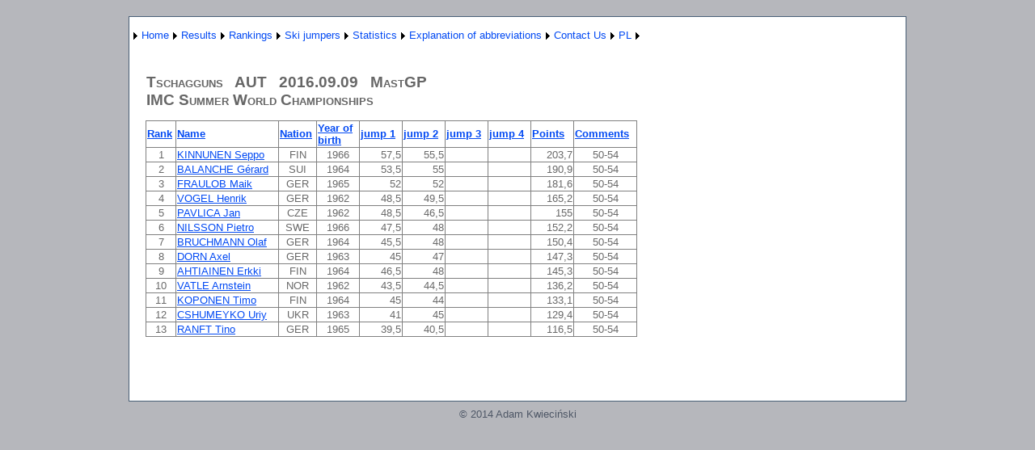

--- FILE ---
content_type: text/html; charset=utf-8
request_url: http://wyniki-skoki.hostingasp.pl/KonkursEN.aspx?season=2017&id=3173&rodzaj=M
body_size: 36518
content:


<?xml version="1.0" encoding="ISO-8859-1" ?>
<!DOCTYPE html PUBLIC "-//W3C//DTD XHTML 1.0 Strict//EN" "http://www.w3.org/TR/xhtml1/DTD/xhtml1-strict.dtd">
<html xmlns="http://www.w3.org/1999/xhtml" xml:lang="en">
<head><title>
	Results of race/qualification
</title><link href="Styles/Site.css" rel="stylesheet" type="text/css" />
<style type="text/css">
	.ctl00_NavigationMenu_0 { background-color:white;visibility:hidden;display:none;position:absolute;left:0px;top:0px; }
	.ctl00_NavigationMenu_1 { text-decoration:none; }
	.ctl00_NavigationMenu_2 {  }

</style></head>
<body>
    <form name="aspnetForm" method="post" action="KonkursEN.aspx?season=2017&amp;id=3173&amp;rodzaj=M" id="aspnetForm">
<div>
<input type="hidden" name="__EVENTTARGET" id="__EVENTTARGET" value="" />
<input type="hidden" name="__EVENTARGUMENT" id="__EVENTARGUMENT" value="" />
<input type="hidden" name="__VIEWSTATE" id="__VIEWSTATE" value="/[base64]/[base64]/[base64]" />
</div>

<script type="text/javascript">
//<![CDATA[
var theForm = document.forms['aspnetForm'];
if (!theForm) {
    theForm = document.aspnetForm;
}
function __doPostBack(eventTarget, eventArgument) {
    if (!theForm.onsubmit || (theForm.onsubmit() != false)) {
        theForm.__EVENTTARGET.value = eventTarget;
        theForm.__EVENTARGUMENT.value = eventArgument;
        theForm.submit();
    }
}
//]]>
</script>


<script src="/WebResource.axd?d=x9s2OY9hPlwnaB_xpaZUQHp7skC_bILXsh_7UQ8fn0pk3Ssn_xr9p2HrF8BKz_mZLPyzzeZ4ifILrsXtMTUQO1gRGYw1&amp;t=638314217260000000" type="text/javascript"></script>


<script src="/WebResource.axd?d=e8r96uv3Piozsz02U_qtmkPu59OFwsiFsK-G2TXGae5QJj8H6VBctZHI5l-s2qcsQkYbW_BxEX1R8NkGFcuQGWTf15Y1&amp;t=638314217260000000" type="text/javascript"></script>
<div>

	<input type="hidden" name="__VIEWSTATEGENERATOR" id="__VIEWSTATEGENERATOR" value="691805FD" />
	<input type="hidden" name="__EVENTVALIDATION" id="__EVENTVALIDATION" value="/wEWFQK6kb7fCgLk7M7lDQKAsPjfCgKe+vr7DALCk9/FCwLehviBBwLxzur7CgKQg+SLAQKv2JmDBgLSrJbICgKa+fmUDwKMjO3VBAKO/tmkDAKeyrjEAQLRv8W/AgLst8afBgLst7qcBgLst76cBgLst9KfBgLt4PalBgKUsJPrD65JXENIg3xvRYiltB0sFn1ijFT1" />
</div>
    <div class="page">
        <div class="header">
            <div class="title">
                <h1>
                </h1>
            </div>
            <div class="clear hideSkiplink">
                
                <a href="#ctl00_NavigationMenu_SkipLink"><img alt="Skip Navigation Links" src="/WebResource.axd?d=nMvOg723XyTfwJxrDy01PBE7_Wn8bjtydg-7-t6BLFyT1-mwrZPh05dG2yzTKnkFiX_TYbve7KWJu8AZgyeX_hKx71I1&amp;t=638314217260000000" width="0" height="0" style="border-width:0px;" /></a><table id="ctl00_NavigationMenu" class="menu ctl00_NavigationMenu_2" cellpadding="0" cellspacing="0" border="0">
	<tr>
		<td onmouseover="Menu_HoverStatic(this)" onmouseout="Menu_Unhover(this)" onkeyup="Menu_Key(event)" id="ctl00_NavigationMenun0"><table cellpadding="0" cellspacing="0" border="0" width="100%">
			<tr>
				<td style="white-space:nowrap;"><a class="ctl00_NavigationMenu_1" href="javascript:__doPostBack('ctl00$NavigationMenu','')"></a></td><td style="width:0;"><img src="/WebResource.axd?d=Oar2JExYqDlrGxzAIKf_D5IBGeuuG88qa426JnhNVD87tRn40Kb_RJneenc8-UjkiavzGG4aOSVHCk2sXtb_nEEzrbE1&amp;t=638314217260000000" alt="Expand " style="border-style:none;vertical-align:middle;" /></td>
			</tr>
		</table></td><td onmouseover="Menu_HoverStatic(this)" onmouseout="Menu_Unhover(this)" onkeyup="Menu_Key(event)" id="ctl00_NavigationMenun1"><table cellpadding="0" cellspacing="0" border="0" width="100%">
			<tr>
				<td style="white-space:nowrap;"><a class="ctl00_NavigationMenu_1" href="AboutEN.aspx">Home</a></td><td style="width:0;"><img src="/WebResource.axd?d=Oar2JExYqDlrGxzAIKf_D5IBGeuuG88qa426JnhNVD87tRn40Kb_RJneenc8-UjkiavzGG4aOSVHCk2sXtb_nEEzrbE1&amp;t=638314217260000000" alt="Expand Home" style="border-style:none;vertical-align:middle;" /></td>
			</tr>
		</table></td><td onmouseover="Menu_HoverStatic(this)" onmouseout="Menu_Unhover(this)" onkeyup="Menu_Key(event)" id="ctl00_NavigationMenun2"><table cellpadding="0" cellspacing="0" border="0" width="100%">
			<tr>
				<td style="white-space:nowrap;"><a class="ctl00_NavigationMenu_1" href="javascript:__doPostBack('ctl00$NavigationMenu','Results')">Results</a></td><td style="width:0;"><img src="/WebResource.axd?d=Oar2JExYqDlrGxzAIKf_D5IBGeuuG88qa426JnhNVD87tRn40Kb_RJneenc8-UjkiavzGG4aOSVHCk2sXtb_nEEzrbE1&amp;t=638314217260000000" alt="Expand Results" style="border-style:none;vertical-align:middle;" /></td>
			</tr>
		</table></td><td onmouseover="Menu_HoverStatic(this)" onmouseout="Menu_Unhover(this)" onkeyup="Menu_Key(event)" id="ctl00_NavigationMenun3"><table cellpadding="0" cellspacing="0" border="0" width="100%">
			<tr>
				<td style="white-space:nowrap;"><a class="ctl00_NavigationMenu_1" href="javascript:__doPostBack('ctl00$NavigationMenu','Rankings')">Rankings</a></td><td style="width:0;"><img src="/WebResource.axd?d=Oar2JExYqDlrGxzAIKf_D5IBGeuuG88qa426JnhNVD87tRn40Kb_RJneenc8-UjkiavzGG4aOSVHCk2sXtb_nEEzrbE1&amp;t=638314217260000000" alt="Expand Rankings" style="border-style:none;vertical-align:middle;" /></td>
			</tr>
		</table></td><td onmouseover="Menu_HoverStatic(this)" onmouseout="Menu_Unhover(this)" onkeyup="Menu_Key(event)" id="ctl00_NavigationMenun4"><table cellpadding="0" cellspacing="0" border="0" width="100%">
			<tr>
				<td style="white-space:nowrap;"><a class="ctl00_NavigationMenu_1" href="javascript:__doPostBack('ctl00$NavigationMenu','Ski jumpers')">Ski jumpers</a></td><td style="width:0;"><img src="/WebResource.axd?d=Oar2JExYqDlrGxzAIKf_D5IBGeuuG88qa426JnhNVD87tRn40Kb_RJneenc8-UjkiavzGG4aOSVHCk2sXtb_nEEzrbE1&amp;t=638314217260000000" alt="Expand Ski jumpers" style="border-style:none;vertical-align:middle;" /></td>
			</tr>
		</table></td><td onmouseover="Menu_HoverStatic(this)" onmouseout="Menu_Unhover(this)" onkeyup="Menu_Key(event)" id="ctl00_NavigationMenun5"><table cellpadding="0" cellspacing="0" border="0" width="100%">
			<tr>
				<td style="white-space:nowrap;"><a class="ctl00_NavigationMenu_1" href="javascript:__doPostBack('ctl00$NavigationMenu','Statistics')">Statistics</a></td><td style="width:0;"><img src="/WebResource.axd?d=Oar2JExYqDlrGxzAIKf_D5IBGeuuG88qa426JnhNVD87tRn40Kb_RJneenc8-UjkiavzGG4aOSVHCk2sXtb_nEEzrbE1&amp;t=638314217260000000" alt="Expand Statistics" style="border-style:none;vertical-align:middle;" /></td>
			</tr>
		</table></td><td onmouseover="Menu_HoverStatic(this)" onmouseout="Menu_Unhover(this)" onkeyup="Menu_Key(event)" id="ctl00_NavigationMenun6"><table cellpadding="0" cellspacing="0" border="0" width="100%">
			<tr>
				<td style="white-space:nowrap;"><a class="ctl00_NavigationMenu_1" href="javascript:__doPostBack('ctl00$NavigationMenu','Explanation of abbreviations')">Explanation of abbreviations</a></td><td style="width:0;"><img src="/WebResource.axd?d=Oar2JExYqDlrGxzAIKf_D5IBGeuuG88qa426JnhNVD87tRn40Kb_RJneenc8-UjkiavzGG4aOSVHCk2sXtb_nEEzrbE1&amp;t=638314217260000000" alt="Expand Explanation of abbreviations" style="border-style:none;vertical-align:middle;" /></td>
			</tr>
		</table></td><td onmouseover="Menu_HoverStatic(this)" onmouseout="Menu_Unhover(this)" onkeyup="Menu_Key(event)" id="ctl00_NavigationMenun7"><table cellpadding="0" cellspacing="0" border="0" width="100%">
			<tr>
				<td style="white-space:nowrap;"><a class="ctl00_NavigationMenu_1" href="KontaktEN.aspx">Contact Us</a></td><td style="width:0;"><img src="/WebResource.axd?d=Oar2JExYqDlrGxzAIKf_D5IBGeuuG88qa426JnhNVD87tRn40Kb_RJneenc8-UjkiavzGG4aOSVHCk2sXtb_nEEzrbE1&amp;t=638314217260000000" alt="Expand Contact Us" style="border-style:none;vertical-align:middle;" /></td>
			</tr>
		</table></td><td onmouseover="Menu_HoverStatic(this)" onmouseout="Menu_Unhover(this)" onkeyup="Menu_Key(event)" id="ctl00_NavigationMenun8"><table cellpadding="0" cellspacing="0" border="0" width="100%">
			<tr>
				<td style="white-space:nowrap;"><a class="ctl00_NavigationMenu_1" href="About.aspx">PL</a></td><td style="width:0;"><img src="/WebResource.axd?d=Oar2JExYqDlrGxzAIKf_D5IBGeuuG88qa426JnhNVD87tRn40Kb_RJneenc8-UjkiavzGG4aOSVHCk2sXtb_nEEzrbE1&amp;t=638314217260000000" alt="Expand PL" style="border-style:none;vertical-align:middle;" /></td>
			</tr>
		</table></td>
	</tr>
</table><div id="ctl00_NavigationMenun0Items" class="ctl00_NavigationMenu_0">
	<table border="0" cellpadding="0" cellspacing="0">
		<tr onmouseover="Menu_HoverDynamic(this)" onmouseout="Menu_Unhover(this)" onkeyup="Menu_Key(event)" id="ctl00_NavigationMenun9">
			<td><table cellpadding="0" cellspacing="0" border="0" width="100%">
				<tr>
					<td style="white-space:nowrap;width:100%;"><a class="ctl00_NavigationMenu_1" href="javascript:__doPostBack('ctl00$NavigationMenu','\\')"></a></td>
				</tr>
			</table></td>
		</tr>
	</table><div class="ctl00_NavigationMenu_0" id="ctl00_NavigationMenun0ItemsUp" onmouseover="PopOut_Up(this)" onmouseout="PopOut_Stop(this)" style="text-align:center;">
		<img src="/WebResource.axd?d=dp6pgsCPgEs0w3SBHh72oThqxXMAOXyDSbEne5VVEiz0Q4Iz6UqbZ3U4FuL8bDW-cNs_y1OzyUS7VW8VVZ6-zzGmeRk1&amp;t=638314217260000000" alt="Scroll up" />
	</div><div class="ctl00_NavigationMenu_0" id="ctl00_NavigationMenun0ItemsDn" onmouseover="PopOut_Down(this)" onmouseout="PopOut_Stop(this)" style="text-align:center;">
		<img src="/WebResource.axd?d=9pLFf08gjZi28bA774iJ44Wapt46a4RmFP9aIcaL9CoV0GN8BeyZOGqqn39j6afeXI0AZpqEzR262Si3HOcTZ4URQi41&amp;t=638314217260000000" alt="Scroll down" />
	</div>
</div><div id="ctl00_NavigationMenun1Items" class="ctl00_NavigationMenu_0">
	<table border="0" cellpadding="0" cellspacing="0">
		<tr onmouseover="Menu_HoverDynamic(this)" onmouseout="Menu_Unhover(this)" onkeyup="Menu_Key(event)" id="ctl00_NavigationMenun10">
			<td><table cellpadding="0" cellspacing="0" border="0" width="100%">
				<tr>
					<td style="white-space:nowrap;width:100%;"><a class="ctl00_NavigationMenu_1" href="javascript:__doPostBack('ctl00$NavigationMenu','Home\\')"></a></td>
				</tr>
			</table></td>
		</tr>
	</table><div class="ctl00_NavigationMenu_0" id="ctl00_NavigationMenun1ItemsUp" onmouseover="PopOut_Up(this)" onmouseout="PopOut_Stop(this)" style="text-align:center;">
		<img src="/WebResource.axd?d=dp6pgsCPgEs0w3SBHh72oThqxXMAOXyDSbEne5VVEiz0Q4Iz6UqbZ3U4FuL8bDW-cNs_y1OzyUS7VW8VVZ6-zzGmeRk1&amp;t=638314217260000000" alt="Scroll up" />
	</div><div class="ctl00_NavigationMenu_0" id="ctl00_NavigationMenun1ItemsDn" onmouseover="PopOut_Down(this)" onmouseout="PopOut_Stop(this)" style="text-align:center;">
		<img src="/WebResource.axd?d=9pLFf08gjZi28bA774iJ44Wapt46a4RmFP9aIcaL9CoV0GN8BeyZOGqqn39j6afeXI0AZpqEzR262Si3HOcTZ4URQi41&amp;t=638314217260000000" alt="Scroll down" />
	</div>
</div><div id="ctl00_NavigationMenun2Items" class="ctl00_NavigationMenu_0">
	<table border="0" cellpadding="0" cellspacing="0">
		<tr onmouseover="Menu_HoverDynamic(this)" onmouseout="Menu_Unhover(this)" onkeyup="Menu_Key(event)" id="ctl00_NavigationMenun11">
			<td><table cellpadding="0" cellspacing="0" border="0" width="100%">
				<tr>
					<td style="white-space:nowrap;width:100%;"><a class="ctl00_NavigationMenu_1" href="WyborZawodowEN.aspx">International competition</a></td>
				</tr>
			</table></td>
		</tr><tr onmouseover="Menu_HoverDynamic(this)" onmouseout="Menu_Unhover(this)" onkeyup="Menu_Key(event)" id="ctl00_NavigationMenun12">
			<td><table cellpadding="0" cellspacing="0" border="0" width="100%">
				<tr>
					<td style="white-space:nowrap;width:100%;"><a class="ctl00_NavigationMenu_1" href="WyborZawodowKrajoweEN.aspx">Polish competition</a></td>
				</tr>
			</table></td>
		</tr><tr onmouseover="Menu_HoverDynamic(this)" onmouseout="Menu_Unhover(this)" onkeyup="Menu_Key(event)" id="ctl00_NavigationMenun13">
			<td><table cellpadding="0" cellspacing="0" border="0" width="100%">
				<tr>
					<td style="white-space:nowrap;width:100%;"><a class="ctl00_NavigationMenu_1" href="WyborZawodowKobietyEN.aspx">Womens competition</a></td>
				</tr>
			</table></td>
		</tr>
	</table><div class="ctl00_NavigationMenu_0" id="ctl00_NavigationMenun2ItemsUp" onmouseover="PopOut_Up(this)" onmouseout="PopOut_Stop(this)" style="text-align:center;">
		<img src="/WebResource.axd?d=dp6pgsCPgEs0w3SBHh72oThqxXMAOXyDSbEne5VVEiz0Q4Iz6UqbZ3U4FuL8bDW-cNs_y1OzyUS7VW8VVZ6-zzGmeRk1&amp;t=638314217260000000" alt="Scroll up" />
	</div><div class="ctl00_NavigationMenu_0" id="ctl00_NavigationMenun2ItemsDn" onmouseover="PopOut_Down(this)" onmouseout="PopOut_Stop(this)" style="text-align:center;">
		<img src="/WebResource.axd?d=9pLFf08gjZi28bA774iJ44Wapt46a4RmFP9aIcaL9CoV0GN8BeyZOGqqn39j6afeXI0AZpqEzR262Si3HOcTZ4URQi41&amp;t=638314217260000000" alt="Scroll down" />
	</div>
</div><div id="ctl00_NavigationMenun3Items" class="ctl00_NavigationMenu_0">
	<table border="0" cellpadding="0" cellspacing="0">
		<tr onmouseover="Menu_HoverDynamic(this)" onmouseout="Menu_Unhover(this)" onkeyup="Menu_Key(event)" id="ctl00_NavigationMenun14">
			<td><table cellpadding="0" cellspacing="0" border="0" width="100%">
				<tr>
					<td style="white-space:nowrap;width:100%;"><a class="ctl00_NavigationMenu_1" href="KlasyfikacjeEN.aspx">Men's Rankings</a></td>
				</tr>
			</table></td>
		</tr><tr onmouseover="Menu_HoverDynamic(this)" onmouseout="Menu_Unhover(this)" onkeyup="Menu_Key(event)" id="ctl00_NavigationMenun15">
			<td><table cellpadding="0" cellspacing="0" border="0" width="100%">
				<tr>
					<td style="white-space:nowrap;width:100%;"><a class="ctl00_NavigationMenu_1" href="KlasyfikacjeKobietyEN.aspx">Women's Rankings</a></td>
				</tr>
			</table></td>
		</tr><tr onmouseover="Menu_HoverDynamic(this)" onmouseout="Menu_Unhover(this)" onkeyup="Menu_Key(event)" id="ctl00_NavigationMenun16">
			<td><table cellpadding="0" cellspacing="0" border="0" width="100%">
				<tr>
					<td style="white-space:nowrap;width:100%;"><a class="ctl00_NavigationMenu_1" href="KlasyfikacjeKrajoweEN.aspx">Polish Rankings</a></td>
				</tr>
			</table></td>
		</tr>
	</table><div class="ctl00_NavigationMenu_0" id="ctl00_NavigationMenun3ItemsUp" onmouseover="PopOut_Up(this)" onmouseout="PopOut_Stop(this)" style="text-align:center;">
		<img src="/WebResource.axd?d=dp6pgsCPgEs0w3SBHh72oThqxXMAOXyDSbEne5VVEiz0Q4Iz6UqbZ3U4FuL8bDW-cNs_y1OzyUS7VW8VVZ6-zzGmeRk1&amp;t=638314217260000000" alt="Scroll up" />
	</div><div class="ctl00_NavigationMenu_0" id="ctl00_NavigationMenun3ItemsDn" onmouseover="PopOut_Down(this)" onmouseout="PopOut_Stop(this)" style="text-align:center;">
		<img src="/WebResource.axd?d=9pLFf08gjZi28bA774iJ44Wapt46a4RmFP9aIcaL9CoV0GN8BeyZOGqqn39j6afeXI0AZpqEzR262Si3HOcTZ4URQi41&amp;t=638314217260000000" alt="Scroll down" />
	</div>
</div><div id="ctl00_NavigationMenun4Items" class="ctl00_NavigationMenu_0">
	<table border="0" cellpadding="0" cellspacing="0">
		<tr onmouseover="Menu_HoverDynamic(this)" onmouseout="Menu_Unhover(this)" onkeyup="Menu_Key(event)" id="ctl00_NavigationMenun17">
			<td><table cellpadding="0" cellspacing="0" border="0" width="100%">
				<tr>
					<td style="white-space:nowrap;width:100%;"><a class="ctl00_NavigationMenu_1" href="ZawodnicyEN.aspx">Ski jumpers - international competitions</a></td>
				</tr>
			</table></td>
		</tr><tr onmouseover="Menu_HoverDynamic(this)" onmouseout="Menu_Unhover(this)" onkeyup="Menu_Key(event)" id="ctl00_NavigationMenun18">
			<td><table cellpadding="0" cellspacing="0" border="0" width="100%">
				<tr>
					<td style="white-space:nowrap;width:100%;"><a class="ctl00_NavigationMenu_1" href="ZawodnicyKrajoweEN.aspx">Ski jumpers - Polish competitions</a></td>
				</tr>
			</table></td>
		</tr>
	</table><div class="ctl00_NavigationMenu_0" id="ctl00_NavigationMenun4ItemsUp" onmouseover="PopOut_Up(this)" onmouseout="PopOut_Stop(this)" style="text-align:center;">
		<img src="/WebResource.axd?d=dp6pgsCPgEs0w3SBHh72oThqxXMAOXyDSbEne5VVEiz0Q4Iz6UqbZ3U4FuL8bDW-cNs_y1OzyUS7VW8VVZ6-zzGmeRk1&amp;t=638314217260000000" alt="Scroll up" />
	</div><div class="ctl00_NavigationMenu_0" id="ctl00_NavigationMenun4ItemsDn" onmouseover="PopOut_Down(this)" onmouseout="PopOut_Stop(this)" style="text-align:center;">
		<img src="/WebResource.axd?d=9pLFf08gjZi28bA774iJ44Wapt46a4RmFP9aIcaL9CoV0GN8BeyZOGqqn39j6afeXI0AZpqEzR262Si3HOcTZ4URQi41&amp;t=638314217260000000" alt="Scroll down" />
	</div>
</div><div id="ctl00_NavigationMenun5Items" class="ctl00_NavigationMenu_0">
	<table border="0" cellpadding="0" cellspacing="0">
		<tr onmouseover="Menu_HoverDynamic(this)" onmouseout="Menu_Unhover(this)" onkeyup="Menu_Key(event)" id="ctl00_NavigationMenun19">
			<td><table cellpadding="0" cellspacing="0" border="0" width="100%">
				<tr>
					<td style="white-space:nowrap;width:100%;"><a class="ctl00_NavigationMenu_1" href="PodiumEN.aspx">Competitions podium</a></td>
				</tr>
			</table></td>
		</tr><tr onmouseover="Menu_HoverDynamic(this)" onmouseout="Menu_Unhover(this)" onkeyup="Menu_Key(event)" id="ctl00_NavigationMenun20">
			<td><table cellpadding="0" cellspacing="0" border="0" width="100%">
				<tr>
					<td style="white-space:nowrap;width:100%;"><a class="ctl00_NavigationMenu_1" href="KlasPSosiem.aspx">World Cup 1980-93</a></td>
				</tr>
			</table></td>
		</tr><tr onmouseover="Menu_HoverDynamic(this)" onmouseout="Menu_Unhover(this)" onkeyup="Menu_Key(event)" id="ctl00_NavigationMenun21">
			<td><table cellpadding="0" cellspacing="0" border="0" width="100%">
				<tr>
					<td style="white-space:nowrap;width:100%;"><a class="ctl00_NavigationMenu_1" href="KlasP9.aspx">World Cup 1994 -</a></td>
				</tr>
			</table></td>
		</tr>
	</table><div class="ctl00_NavigationMenu_0" id="ctl00_NavigationMenun5ItemsUp" onmouseover="PopOut_Up(this)" onmouseout="PopOut_Stop(this)" style="text-align:center;">
		<img src="/WebResource.axd?d=dp6pgsCPgEs0w3SBHh72oThqxXMAOXyDSbEne5VVEiz0Q4Iz6UqbZ3U4FuL8bDW-cNs_y1OzyUS7VW8VVZ6-zzGmeRk1&amp;t=638314217260000000" alt="Scroll up" />
	</div><div class="ctl00_NavigationMenu_0" id="ctl00_NavigationMenun5ItemsDn" onmouseover="PopOut_Down(this)" onmouseout="PopOut_Stop(this)" style="text-align:center;">
		<img src="/WebResource.axd?d=9pLFf08gjZi28bA774iJ44Wapt46a4RmFP9aIcaL9CoV0GN8BeyZOGqqn39j6afeXI0AZpqEzR262Si3HOcTZ4URQi41&amp;t=638314217260000000" alt="Scroll down" />
	</div>
</div><div id="ctl00_NavigationMenun6Items" class="ctl00_NavigationMenu_0">
	<table border="0" cellpadding="0" cellspacing="0">
		<tr onmouseover="Menu_HoverDynamic(this)" onmouseout="Menu_Unhover(this)" onkeyup="Menu_Key(event)" id="ctl00_NavigationMenun22">
			<td><table cellpadding="0" cellspacing="0" border="0" width="100%">
				<tr>
					<td style="white-space:nowrap;width:100%;"><a class="ctl00_NavigationMenu_1" href="LegendaKobietyEN.aspx">Womens competition</a></td>
				</tr>
			</table></td>
		</tr><tr onmouseover="Menu_HoverDynamic(this)" onmouseout="Menu_Unhover(this)" onkeyup="Menu_Key(event)" id="ctl00_NavigationMenun23">
			<td><table cellpadding="0" cellspacing="0" border="0" width="100%">
				<tr>
					<td style="white-space:nowrap;width:100%;"><a class="ctl00_NavigationMenu_1" href="LegendaEN.aspx">International competition</a></td>
				</tr>
			</table></td>
		</tr><tr onmouseover="Menu_HoverDynamic(this)" onmouseout="Menu_Unhover(this)" onkeyup="Menu_Key(event)" id="ctl00_NavigationMenun24">
			<td><table cellpadding="0" cellspacing="0" border="0" width="100%">
				<tr>
					<td style="white-space:nowrap;width:100%;"><a class="ctl00_NavigationMenu_1" href="LegendaKrajoweEN.aspx">Polish competition</a></td>
				</tr>
			</table></td>
		</tr>
	</table><div class="ctl00_NavigationMenu_0" id="ctl00_NavigationMenun6ItemsUp" onmouseover="PopOut_Up(this)" onmouseout="PopOut_Stop(this)" style="text-align:center;">
		<img src="/WebResource.axd?d=dp6pgsCPgEs0w3SBHh72oThqxXMAOXyDSbEne5VVEiz0Q4Iz6UqbZ3U4FuL8bDW-cNs_y1OzyUS7VW8VVZ6-zzGmeRk1&amp;t=638314217260000000" alt="Scroll up" />
	</div><div class="ctl00_NavigationMenu_0" id="ctl00_NavigationMenun6ItemsDn" onmouseover="PopOut_Down(this)" onmouseout="PopOut_Stop(this)" style="text-align:center;">
		<img src="/WebResource.axd?d=9pLFf08gjZi28bA774iJ44Wapt46a4RmFP9aIcaL9CoV0GN8BeyZOGqqn39j6afeXI0AZpqEzR262Si3HOcTZ4URQi41&amp;t=638314217260000000" alt="Scroll down" />
	</div>
</div><div id="ctl00_NavigationMenun7Items" class="ctl00_NavigationMenu_0">
	<table border="0" cellpadding="0" cellspacing="0">
		<tr onmouseover="Menu_HoverDynamic(this)" onmouseout="Menu_Unhover(this)" onkeyup="Menu_Key(event)" id="ctl00_NavigationMenun25">
			<td><table cellpadding="0" cellspacing="0" border="0" width="100%">
				<tr>
					<td style="white-space:nowrap;width:100%;"><a class="ctl00_NavigationMenu_1" href="javascript:__doPostBack('ctl00$NavigationMenu','Contact Us\\')"></a></td>
				</tr>
			</table></td>
		</tr>
	</table><div class="ctl00_NavigationMenu_0" id="ctl00_NavigationMenun7ItemsUp" onmouseover="PopOut_Up(this)" onmouseout="PopOut_Stop(this)" style="text-align:center;">
		<img src="/WebResource.axd?d=dp6pgsCPgEs0w3SBHh72oThqxXMAOXyDSbEne5VVEiz0Q4Iz6UqbZ3U4FuL8bDW-cNs_y1OzyUS7VW8VVZ6-zzGmeRk1&amp;t=638314217260000000" alt="Scroll up" />
	</div><div class="ctl00_NavigationMenu_0" id="ctl00_NavigationMenun7ItemsDn" onmouseover="PopOut_Down(this)" onmouseout="PopOut_Stop(this)" style="text-align:center;">
		<img src="/WebResource.axd?d=9pLFf08gjZi28bA774iJ44Wapt46a4RmFP9aIcaL9CoV0GN8BeyZOGqqn39j6afeXI0AZpqEzR262Si3HOcTZ4URQi41&amp;t=638314217260000000" alt="Scroll down" />
	</div>
</div><div id="ctl00_NavigationMenun8Items" class="ctl00_NavigationMenu_0">
	<table border="0" cellpadding="0" cellspacing="0">
		<tr onmouseover="Menu_HoverDynamic(this)" onmouseout="Menu_Unhover(this)" onkeyup="Menu_Key(event)" id="ctl00_NavigationMenun26">
			<td><table cellpadding="0" cellspacing="0" border="0" width="100%">
				<tr>
					<td style="white-space:nowrap;width:100%;"><a class="ctl00_NavigationMenu_1" href="javascript:__doPostBack('ctl00$NavigationMenu','PL\\')"></a></td>
				</tr>
			</table></td>
		</tr>
	</table><div class="ctl00_NavigationMenu_0" id="ctl00_NavigationMenun8ItemsUp" onmouseover="PopOut_Up(this)" onmouseout="PopOut_Stop(this)" style="text-align:center;">
		<img src="/WebResource.axd?d=dp6pgsCPgEs0w3SBHh72oThqxXMAOXyDSbEne5VVEiz0Q4Iz6UqbZ3U4FuL8bDW-cNs_y1OzyUS7VW8VVZ6-zzGmeRk1&amp;t=638314217260000000" alt="Scroll up" />
	</div><div class="ctl00_NavigationMenu_0" id="ctl00_NavigationMenun8ItemsDn" onmouseover="PopOut_Down(this)" onmouseout="PopOut_Stop(this)" style="text-align:center;">
		<img src="/WebResource.axd?d=9pLFf08gjZi28bA774iJ44Wapt46a4RmFP9aIcaL9CoV0GN8BeyZOGqqn39j6afeXI0AZpqEzR262Si3HOcTZ4URQi41&amp;t=638314217260000000" alt="Scroll down" />
	</div>
</div><a id="ctl00_NavigationMenu_SkipLink"></a>
            </div>
        </div>
        <div class="main">
            
    <h2>
        &nbsp;<div id="ctl00_MainContent_PanelM">
	
            <table cellspacing="0" border="0" id="ctl00_MainContent_FormView1" style="border-collapse:collapse;">
		<tr>
			<td colspan="2">
                    Tschagguns
                    &nbsp
                    AUT
                    &nbsp
                    2016.09.09
                    &nbsp
                    MastGP
                    <br />IMC Summer World Championships
                </td>
		</tr>
	</table>
            <table cellspacing="0" border="0" id="ctl00_MainContent_FormView2" style="border-collapse:collapse;">

	</table>
    </h2>
    <p>
        <div>
		<table cellspacing="0" rules="all" border="1" id="ctl00_MainContent_GridView1" style="border-collapse:collapse;text-align: left">
			<tr>
				<th scope="col"><a href="javascript:__doPostBack('ctl00$MainContent$GridView1','Sort$Miejsce')">Rank</a></th><th scope="col"><a href="javascript:__doPostBack('ctl00$MainContent$GridView1','Sort$Nazwisko')">Name</a></th><th scope="col"><a href="javascript:__doPostBack('ctl00$MainContent$GridView1','Sort$NarodowscRz')">Nation</a></th><th scope="col"><a href="javascript:__doPostBack('ctl00$MainContent$GridView1','Sort$RokUrodzenia')">Year of birth</a></th><th scope="col"><a href="javascript:__doPostBack('ctl00$MainContent$GridView1','Sort$Skok1')">jump 1</a></th><th scope="col"><a href="javascript:__doPostBack('ctl00$MainContent$GridView1','Sort$Skok2')">jump 2</a></th><th scope="col"><a href="javascript:__doPostBack('ctl00$MainContent$GridView1','Sort$Skok3')">jump 3</a></th><th scope="col"><a href="javascript:__doPostBack('ctl00$MainContent$GridView1','Sort$Skok4')">jump 4</a></th><th scope="col"><a href="javascript:__doPostBack('ctl00$MainContent$GridView1','Sort$SumaPunktow')">Points</a></th><th scope="col"><a href="javascript:__doPostBack('ctl00$MainContent$GridView1','Sort$Uwagi')">Comments</a></th>
			</tr><tr>
				<td align="center">1</td><td><a href="ZawodnikEN.aspx?name=KINNUNEN Seppo">KINNUNEN Seppo</a></td><td align="center">FIN</td><td align="center" style="width:50px;">1966</td><td align="right" style="width:50px;">57,5</td><td align="right" style="width:50px;">55,5</td><td align="right" style="width:50px;">&nbsp;</td><td align="right" style="width:50px;">&nbsp;</td><td align="right" style="width:50px;">203,7</td><td align="center">50-54</td>
			</tr><tr>
				<td align="center">2</td><td><a href="ZawodnikEN.aspx?name=BALANCHE Gérard">BALANCHE Gérard</a></td><td align="center">SUI</td><td align="center" style="width:50px;">1964</td><td align="right" style="width:50px;">53,5</td><td align="right" style="width:50px;">55</td><td align="right" style="width:50px;">&nbsp;</td><td align="right" style="width:50px;">&nbsp;</td><td align="right" style="width:50px;">190,9</td><td align="center">50-54</td>
			</tr><tr>
				<td align="center">3</td><td><a href="ZawodnikEN.aspx?name=FRAULOB Maik">FRAULOB Maik</a></td><td align="center">GER</td><td align="center" style="width:50px;">1965</td><td align="right" style="width:50px;">52</td><td align="right" style="width:50px;">52</td><td align="right" style="width:50px;">&nbsp;</td><td align="right" style="width:50px;">&nbsp;</td><td align="right" style="width:50px;">181,6</td><td align="center">50-54</td>
			</tr><tr>
				<td align="center">4</td><td><a href="ZawodnikEN.aspx?name=VOGEL Henrik">VOGEL Henrik</a></td><td align="center">GER</td><td align="center" style="width:50px;">1962</td><td align="right" style="width:50px;">48,5</td><td align="right" style="width:50px;">49,5</td><td align="right" style="width:50px;">&nbsp;</td><td align="right" style="width:50px;">&nbsp;</td><td align="right" style="width:50px;">165,2</td><td align="center">50-54</td>
			</tr><tr>
				<td align="center">5</td><td><a href="ZawodnikEN.aspx?name=PAVLICA Jan">PAVLICA Jan</a></td><td align="center">CZE</td><td align="center" style="width:50px;">1962</td><td align="right" style="width:50px;">48,5</td><td align="right" style="width:50px;">46,5</td><td align="right" style="width:50px;">&nbsp;</td><td align="right" style="width:50px;">&nbsp;</td><td align="right" style="width:50px;">155</td><td align="center">50-54</td>
			</tr><tr>
				<td align="center">6</td><td><a href="ZawodnikEN.aspx?name=NILSSON Pietro">NILSSON Pietro</a></td><td align="center">SWE</td><td align="center" style="width:50px;">1966</td><td align="right" style="width:50px;">47,5</td><td align="right" style="width:50px;">48</td><td align="right" style="width:50px;">&nbsp;</td><td align="right" style="width:50px;">&nbsp;</td><td align="right" style="width:50px;">152,2</td><td align="center">50-54</td>
			</tr><tr>
				<td align="center">7</td><td><a href="ZawodnikEN.aspx?name=BRUCHMANN Olaf">BRUCHMANN Olaf</a></td><td align="center">GER</td><td align="center" style="width:50px;">1964</td><td align="right" style="width:50px;">45,5</td><td align="right" style="width:50px;">48</td><td align="right" style="width:50px;">&nbsp;</td><td align="right" style="width:50px;">&nbsp;</td><td align="right" style="width:50px;">150,4</td><td align="center">50-54</td>
			</tr><tr>
				<td align="center">8</td><td><a href="ZawodnikEN.aspx?name=DORN Axel">DORN Axel</a></td><td align="center">GER</td><td align="center" style="width:50px;">1963</td><td align="right" style="width:50px;">45</td><td align="right" style="width:50px;">47</td><td align="right" style="width:50px;">&nbsp;</td><td align="right" style="width:50px;">&nbsp;</td><td align="right" style="width:50px;">147,3</td><td align="center">50-54</td>
			</tr><tr>
				<td align="center">9</td><td><a href="ZawodnikEN.aspx?name=AHTIAINEN Erkki">AHTIAINEN Erkki</a></td><td align="center">FIN</td><td align="center" style="width:50px;">1964</td><td align="right" style="width:50px;">46,5</td><td align="right" style="width:50px;">48</td><td align="right" style="width:50px;">&nbsp;</td><td align="right" style="width:50px;">&nbsp;</td><td align="right" style="width:50px;">145,3</td><td align="center">50-54</td>
			</tr><tr>
				<td align="center">10</td><td><a href="ZawodnikEN.aspx?name=VATLE Arnstein">VATLE Arnstein</a></td><td align="center">NOR</td><td align="center" style="width:50px;">1962</td><td align="right" style="width:50px;">43,5</td><td align="right" style="width:50px;">44,5</td><td align="right" style="width:50px;">&nbsp;</td><td align="right" style="width:50px;">&nbsp;</td><td align="right" style="width:50px;">136,2</td><td align="center">50-54</td>
			</tr><tr>
				<td align="center">11</td><td><a href="ZawodnikEN.aspx?name=KOPONEN Timo">KOPONEN Timo</a></td><td align="center">FIN</td><td align="center" style="width:50px;">1964</td><td align="right" style="width:50px;">45</td><td align="right" style="width:50px;">44</td><td align="right" style="width:50px;">&nbsp;</td><td align="right" style="width:50px;">&nbsp;</td><td align="right" style="width:50px;">133,1</td><td align="center">50-54</td>
			</tr><tr>
				<td align="center">12</td><td><a href="ZawodnikEN.aspx?name=CSHUMEYKO Uriy">CSHUMEYKO Uriy</a></td><td align="center">UKR</td><td align="center" style="width:50px;">1963</td><td align="right" style="width:50px;">41</td><td align="right" style="width:50px;">45</td><td align="right" style="width:50px;">&nbsp;</td><td align="right" style="width:50px;">&nbsp;</td><td align="right" style="width:50px;">129,4</td><td align="center">50-54</td>
			</tr><tr>
				<td align="center">13</td><td><a href="ZawodnikEN.aspx?name=RANFT Tino">RANFT Tino</a></td><td align="center">GER</td><td align="center" style="width:50px;">1965</td><td align="right" style="width:50px;">39,5</td><td align="right" style="width:50px;">40,5</td><td align="right" style="width:50px;">&nbsp;</td><td align="right" style="width:50px;">&nbsp;</td><td align="right" style="width:50px;">116,5</td><td align="center">50-54</td>
			</tr>
		</table>
	</div>
        <div>

	</div>
    </p>
    
    
    
    
    
</div>
    

        </div>
        <div class="clear">
        </div>
    </div>
    <div class="footer">
        © 2014 Adam Kwieciński
    </div>
    

<script type="text/javascript">
//<![CDATA[
var ctl00_NavigationMenu_Data = new Object();
ctl00_NavigationMenu_Data.disappearAfter = 500;
ctl00_NavigationMenu_Data.horizontalOffset = 0;
ctl00_NavigationMenu_Data.verticalOffset = 0;
//]]>
</script>
</form>
</body>
</html>
